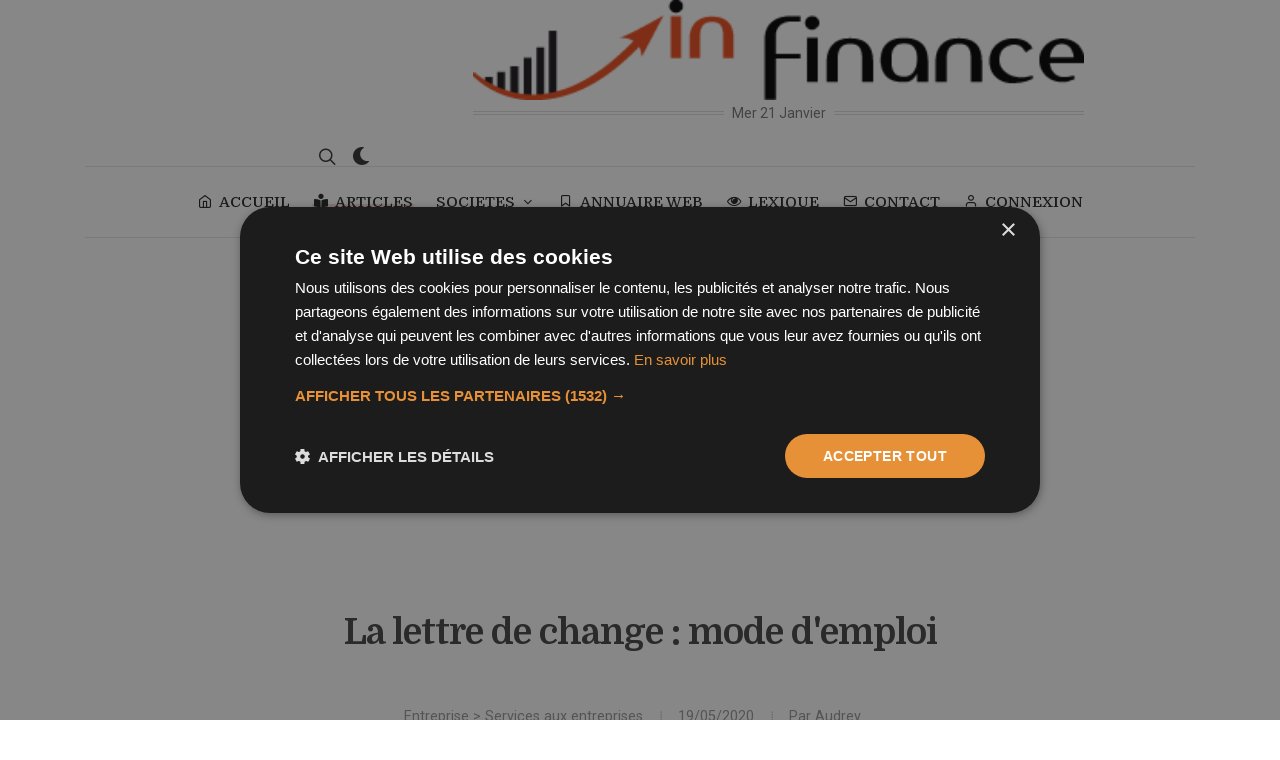

--- FILE ---
content_type: text/html; charset=UTF-8
request_url: https://www.infinance.fr/articles/entreprise/services-aux-entreprises/article-la-lettre-de-change-mode-d-emploi-170.htm
body_size: 8013
content:
<!DOCTYPE html>
<html dir="ltr" lang="fr-FR">
<head>
  <title>La lettre de change : mode d'emploi</title>
  <meta name="description" content="La lettre de change, aussi appelée "traite" ou "LCR" est un effet de commerce dont l'usage remonte au Moyen Age. Elle aurait été inventée par les Templiers au XIIe siècle, quand ils accompagnaient les pèlerins pour Jérusalem. Voici les caractéristiques et le fonctionnement de ce moyen de paiement.">
  <meta name="robots" content="all">
  <meta charset="utf-8" />
	<meta http-equiv="content-type" content="text/html; charset=utf-8" />
	<meta name="author" content="BravRez" />
  <meta name="viewport" content="width=device-width, initial-scale=1" />
  <script>
	/*@shinsenter/defer.js@2.5.0*/
!function(r,i,t){var u,o=/^data-(.+)/,a='IntersectionObserver',c=/p/.test(i.readyState),s=[],f=s.slice,l='deferjs',n='load',e='pageshow',d='forEach',h='shift';function m(e){i.head.appendChild(e)}function v(e,n){f.call(e.attributes)[d](n)}function p(e,n,t,o){return o=(o=n?i.getElementById(n):o)||i.createElement(e),n&&(o.id=n),t&&(o.onload=t),o}function y(e,n){return f.call((n||i).querySelectorAll(e))}function b(t,e){y('source',t)[d](b),v(t,function(e,n){(n=o.exec(e.name))&&(t[n[1]]=e.value)}),e&&(t.className+=' '+e),n in t&&t[n]()}function I(e){u(function(o){o=y(e||'[type=deferjs]'),function e(n,t){(n=o[h]())&&(n.parentNode.removeChild(n),(t=p(n.nodeName)).text=n.text,v(n,function(e){'type'!=e.name&&t.setAttribute(e.name,e.value)}),t.src&&!t.hasAttribute('async')?(t.onload=t.onerror=e,m(t)):(m(t),e()))}()})}(u=function(e,n){c?t(e,n):s.push(e,n)}).all=I,u.js=function(n,t,e,o){u(function(e){(e=p('SCRIPT',t,o)).src=n,m(e)},e)},u.css=function(n,t,e,o){u(function(e){(e=p('LINK',t,o)).rel='stylesheet',e.href=n,m(e)},e)},u.dom=function(e,n,t,o,i){function c(e){o&&!1===o(e)||b(e,t)}u(function(t){t=a in r&&new r[a](function(e){e[d](function(e,n){e.isIntersecting&&(n=e.target)&&(t.unobserve(n),c(n))})},i),y(e||'[data-src]')[d](function(e){l in e||(e[l]=1,t?t.observe(e):c(e))})},n)},u.reveal=b,r.Defer=u,r.addEventListener('on'+e in r?e:n,function(){for(I();s[0];t(s[h](),s[h]()))c=1})}(this,document,setTimeout);
	</script>
<script>Defer.dom('img.lazy');</script>
<style>
@font-face {
  font-family: 'Pacifico';
  font-style: normal;
  font-weight: 400;
  src: local('Pacifico Regular'), local('Pacifico-Regular'), url(https://fonts.gstatic.com/s/pacifico/v12/FwZY7-Qmy14u9lezJ-6H6MmBp0u-.woff2) format('woff2');
  font-display: swap;
}
</style>
<script type="text/javascript">
  	//Defer.css('/assets/css/style.css', 'style-css');
		Defer.css('https://fonts.googleapis.com/css2?family=Domine:wght@400;500;700&family=Roboto:wght@400;500&display=swap', 'fontgoogle');
		Defer.css('/css/font-icons.css', 'fonticon');
    Defer.css('/css/animate.css', 'animate');
    Defer.css('/css/magnific-popup.css', 'magnificpopup');
    Defer.css('/demos/blog/css/fonts.css', 'fonts');
    Defer.css('/demos/blog/blog.css', 'blog');

</script>
	<!-- Stylesheets
	============================================= -->
<!--	<link href="https://fonts.googleapis.com/css2?family=Domine:wght@400;500;700&family=Roboto:wght@400;500&display=swap" rel="stylesheet">-->

	<link rel="stylesheet" href="/css/bootstrap.css" type="text/css" />
	<link rel="stylesheet" href="/style.css" type="text/css" />
	<link rel="stylesheet" href="/css/dark.css" type="text/css" />

	<!--<link rel="stylesheet" href="/css/font-icons.css" type="text/css" />-->
	<!--<link rel="stylesheet" href="/css/animate.css" type="text/css" />-->
	<!--<link rel="stylesheet" href="/css/magnific-popup.css" type="text/css" />-->

	<link rel="stylesheet" href="/css/custom.css" type="text/css" />
  <link rel="stylesheet" href="//code.jquery.com/ui/1.12.1/themes/base/jquery-ui.css">

	<!-- Blog Demo Specific Stylesheet -->
	<!--<link rel="stylesheet" href="/demos/blog/css/fonts.css" type="text/css" />-->
	<!--<link rel="stylesheet" href="/demos/blog/blog.css" type="text/css" />-->

	<!--<link rel="stylesheet" href="/css/colors.php?color=F39887" type="text/css" />-->
  <!--<link rel="stylesheet" href="/css/colors.css" type="text/css" />-->
  <link rel="canonical" href="https://www.infinance.fr/articles/entreprise/services-aux-entreprises/article-la-lettre-de-change-mode-d-emploi-170.htm"/>
  
			<script type="application/ld+json">
			      {
			        "@context": "http://schema.org",
			        "@type": "NewsArticle",
			        "mainEntityOfPage": "https://www.infinance.fr/articles/entreprise/services-aux-entreprises/article-la-lettre-de-change-mode-d-emploi-170.htm",
			        "headline": "La lettre de change : mode d'emploi",
			        "datePublished": "2008-12-08T13:04:00+0100",
			        "dateModified": "2020-05-19T13:12:00+02:00",
			        "description": "La lettre de change, aussi appel&eacute;e &quot;traite&quot; ou &quot;LCR&quot; est un effet de commerce dont l'usage remonte au Moyen Age. Elle aurait &eacute;t&eacute; invent&eacute;e par les Templiers au XIIe si&egrave;cle, quand ils accompagnaient les p&egrave;lerins pour J&eacute;rusalem. Voici les caract&eacute;ristiques et le fonctionnement de ce moyen de paiement.",
			        "author": {
			          "@type": "Person",
			          "name": "Audrey",
			             "url": ""
			                  },
			        "publisher": {
			          "@type": "Organization",
			          "name": "Infinance",
			          "logo": {
			            "@type": "ImageObject",
			            "url": "https://www.infinance.fr/images/logo_in-finance.png",
			            "width": 397,
			            "height": 65
			          }
			        },
			        "image": {
			          "@type": "ImageObject",
			          "url": "https://www.infinance.fr/images/visuel-categorie/services-aux-entreprises.jpg",
			          "width": 420,
			          "height": 286
			        }
			      }

			  </script>
			  <link rel="amphtml" href="https://www.infinance.fr/articles/entreprise/services-aux-entreprises/amp-article-la-lettre-de-change-mode-d-emploi-170.htm" />  <script type="text/javascript" charset="UTF-8" src="//cdn.cookie-script.com/s/3a48dd4019547ea0b40b9748503f658f.js"></script>
<script async src="https://pagead2.googlesyndication.com/pagead/js/adsbygoogle.js?client=ca-pub-3070148908299177" crossorigin="anonymous"></script>
<script>
	</script>
<!-- Google tag (gtag.js) -->
<script async src="https://www.googletagmanager.com/gtag/js?id=G-23X1P6VV9G"></script>
<script >
  window.dataLayer = window.dataLayer || [];
  function gtag(){dataLayer.push(arguments);}
  gtag('js', new Date());

  gtag('config', 'G-23X1P6VV9G');
</script>

<script src="https://challenges.cloudflare.com/turnstile/v0/api.js?compat=recaptcha" async defer></script>
</head>

<body class="stretched search-overlay ">
  <!-- Document Wrapper
	============================================= -->
	<div id="wrapper">

		<!-- Header
		============================================= -->
		<header id="header" class="header-size-custom" data-sticky-shrink="true">
			<div id="header-wrap">
				<div class="container">
					<div class="header-row justify-content-lg-between">

						<!-- Logo
						============================================= -->
						<div id="logo" class="mx-lg-auto col-auto flex-column order-lg-2 px-0">
							<a href="/" class="standard-logo" data-dark-logo="/images/logo_in-finance_dark.png" data-mobile-logo="/images/logo_in-finance.png"><img src="/images/logo_in-finance.png" alt="Infinance"></a>
							<a href="/" class="retina-logo" data-dark-logo="/images/logo_in-finance_dark.png" data-mobile-logo="/images/logo_in-finance.png"><img src="/images/logo_in-finance.png" alt="Infinance"></a><br>
							<span class="divider divider-center date-today"><span class="divider-text"></span></span>
						</div><!-- #logo end -->

						<div class="col-auto col-lg-3 order-lg-1 d-none d-md-flex px-0">
													</div>

						<div class="header-misc col-auto col-lg-3 justify-content-lg-end ml-0 ml-sm-3 px-0">

							
							<!-- Top Search
							============================================= -->
							<div id="top-search" class="header-misc-icon">
								<a href="#" id="top-search-trigger"><i class="icon-line-search"></i><i class="icon-line-cross"></i></a>
							</div><!-- #top-search end -->

							<div class="dark-mode header-misc-icon d-none d-md-block">
								<a href="#"><i class="icon-dark"></i></a>
							</div>
						</div>

						<div id="primary-menu-trigger">
							<svg class="svg-trigger" viewBox="0 0 100 100"><path d="m 30,33 h 40 c 3.722839,0 7.5,3.126468 7.5,8.578427 0,5.451959 -2.727029,8.421573 -7.5,8.421573 h -20"></path><path d="m 30,50 h 40"></path><path d="m 70,67 h -40 c 0,0 -7.5,-0.802118 -7.5,-8.365747 0,-7.563629 7.5,-8.634253 7.5,-8.634253 h 20"></path></svg>
						</div>

					</div>
				</div>

				<div class="container">
					<div class="header-row justify-content-lg-center header-border">

						<!-- Primary Navigation
						============================================= -->
						<nav class="primary-menu with-arrows">

							<ul class="menu-container justify-content-between">
								<li class="menu-item "><a class="menu-link" href="/"><div><i class="icon-line-home"></i>ACCUEIL</div></a></li>
								<li class="menu-item current"><a class="menu-link" href="/articles/articles.htm"><div><i class="icon-book-reader"></i>ARTICLES</div></a></li>
								<li class="menu-item ">
                  <a class="menu-link" href="#"><div>SOCIETES</div></a>
                    <ul class="sub-menu-container">
						<li class="menu-item"><a class="menu-link" href="/societes/c/societe-cac-40-1183.htm"><div><i class="icon-chart-line"></i>CAC 40</div></a></li>
						<li class="menu-item"><a class="menu-link" href="/actualites/actualites.htm"><div><i class="icon-news"></i>Actualités financières</div></a></li>
						<li class="menu-item"><a class="menu-link" href="/societes/societes.htm"><div><i class="icon-line2-graph"></i>Sociétés côtées</div></a></li>
                        <li class="menu-item"><a class="menu-link" href="/societes/cif.htm"><div><i class="icon-line-users"></i>CIF</div></a></li>
                    </ul>
                </li>
								<li class="menu-item "><a class="menu-link" href="/web/annuaire.htm"><div><i class="icon-line-bookmark"></i>ANNUAIRE WEB</div></a></li>
								<li class="menu-item "><a class="menu-link" href="/lexique/lexique.htm"><div><i class="icon-eye-open"></i>LEXIQUE</div></a></li>
                <li class="menu-item "><a class="menu-link" href="/contact.htm"><div><i class="icon-line-mail"></i>CONTACT</div></a></li>
                                <li class="menu-item "><a class="menu-link" href="/inscription-membre.htm"><div><i class="icon-line-head"></i>CONNEXION</div></a></li>
                
							</ul>

						</nav><!-- #primary-menu end -->

						<form class="top-search-form" action="/recherche.htm" method="get">
							<input type="text" name="q" class="form-control" value="" placeholder="Tapez &amp; appuyez sur Entr&eacute;e." autocomplete="off">
						</form>

					</div>
				</div>
			</div>
			<div class="header-wrap-clone"></div>

		</header><!-- #header end -->

<!-- Content
		============================================= -->
		<section id="content">

			<div class="content-wrap pt-5" style="overflow: visible;">

				<div class="container">
					<!-- Single Page Content
					============================================= -->
					<div class="single-post mb-0">

						<!-- Single Post
						============================================= -->
						<div class="entry">

							<div class="row justify-content-center">
								<div class="col-lg-10">
									<!-- Entry Title
									============================================= -->
									<div class="entry-title">

										<h1>La lettre de change : mode d'emploi</h1>
                  </div><!-- .entry-title end -->
								</div>
							</div>

							<!-- Entry Meta
							============================================= -->
							<div class="d-flex justify-content-center mt-2">
								<div class="entry-meta">
									<ul>
                    <li><a href="/articles/entreprise.htm">Entreprise</a> &gt; <a href="/articles/entreprise/services-aux-entreprises.htm">Services aux entreprises</a></li>
										<li>19/05/2020</li>
										<li>Par <a href="#">Audrey</a></li>
									</ul>
								</div>
              </div><!-- .entry-meta end -->

							<!-- Entry Image
							============================================= -->
              <div class="row">

							<div class="entry-image col-lg-6 ">
								<a href="https://www.infinance.fr/images/visuel-categorie/services-aux-entreprises.jpg" class="lazy entered lazy-loaded" data-lightbox="image"><img class="rounded" src="https://www.infinance.fr/images/visuel-categorie/services-aux-entreprises.jpg" alt="La lettre de change : mode d'emploi" widht="630" height="472"></a>							</div><!-- .entry-image end -->
              <div class="col-lg-4 mt-4">
                <h3>Sommaire</h3>
                <ul class="widget widget_links clearfix">
                  <li> <a href='#p_1'>Qu'est-ce qu'une lettre de change ?</a></li><li> <a href='#p_2'>Quel est le contenu d'une lettre de change ?</a></li><li> <a href='#p_3'>La lettre de change, comment ça marche ?</a></li><li> <a href='#p_4'>Que se passe-t-il en cas de défaut de provision ?</a></li>
                </ul>
              </div>
              <div class="col-lg-2">
              </div>
            </div>

							<!-- Entry Content
							============================================= -->
							<div class="entry-content">

								<div class="row">

									<div class="text-content col-lg-10">

										<p>La lettre de change, aussi appelée "traite" ou "LCR" est un effet de commerce dont l'usage remonte au Moyen Age. Elle aurait été inventée par les Templiers au XIIe siècle, quand ils accompagnaient les pèlerins pour Jérusalem. Voici les caractéristiques et le fonctionnement de ce moyen de paiement.</p><br>


                    <a name='p_1'></a><h3>Qu'est-ce qu'une lettre de change ?</h3>
                        <p>
                        Une <b>lettre de change</b> est un instrument de paiement utilisé essentiellement pour les transactions commerciales entre des professionnels ou des entreprises. Les engagements résultant de son usage sont d’ailleurs régis par le droit commercial (article L 110-1 du code de commerce).<br>
<br>
Cet effet de commerce est généralement émis par un fournisseur, au moment de l'expédition de la facture, pour demander à son client le paiement à une date convenue.<br>
<br>
Ce document, aussi appelé "traite" ou "LCR" (pour "lettre de change relevé") constate une créance commerciale et fixe une date pour son règlement. <br>
Les lettres de change sont aussi des <b>instruments de crédit</b> dans la mesure où elles sont payables à terme et non immédiatement. <br>

                        </p>
                        <a name='p_2'></a><h3>Quel est le contenu d'une lettre de change ?</h3>
                        <p>
                        En France, une lettre de change est soumise à certaines conditions de forme. Certaines mentions manquantes (date, lieu) peuvent entraîner la nullité de ce document. <br>
<br>
Cette traite doit comporter <b>un certain nombre de mentions obligatoires</b> :<br>
•	des mentions relatives au paiement (date de création, somme due, lieu d’émission)<br>
•	des mentions relatives aux différentes parties (le nom, l’adresse et les coordonnées bancaires du tiré ; le nom, l’adresse et la signature du tireur).<br>
•	une date d’échéance, c’est-à-dire la date à laquelle la traite doit être payée.<br>
<br>
La signature du tiré est facultative, mais elle est vivement recommandée car elle sert de reconnaissance de la somme due.<br>
Si elle ne comporte pas de date d’échéance, une lettre de change est considérée comme "payable à vue", c’est-à-dire payable à tout moment.<br>
<br>
<b>A noter</b> : les LCR peuvent être des documents papier ou dématérialisés ; les lettres de change dématérialisées sont établies et circulent sous forme d'enregistrements informatiques.<br>
<br>
Dans ce cas, le tireur émet la lettre de change auprès de sa banque qui la transmet à la banque de tiré. Mais une traite dématérialisée doit présenter les mêmes mentions obligatoires qu’une lettre de change papier et possède <b>les mêmes caractéristiques juridiques</b>.<br>

                        </p>
                        <a name='p_3'></a><h3>La lettre de change, comment ça marche ?</h3>
                        <p>
                        En émettant une lettre de change, un fournisseur appelé "le tireur" donne l’ordre à un client, "le tiré", de lui régler une certaine somme à une date convenue d'un commun accord.<br>
<br>
Les fournisseurs ont intérêt, aussi souvent que possible, à faire accepter les LCR qu’ils émettent. L’<b>acceptation</b> est l’opération par laquelle le débiteur accepte la somme due et reconnaît sa dette en signant la LCR en bas et à gauche.<br>
<br>
Pour <b>encaisser une LCR</b> papier, il faut la remettre à sa banque, après l’avoir endossée et avoir complété un bordereau de remise d’effets. S’il s’agit d’une LCR magnétique, il suffit de télétransmettre un fichier à sa banque, qui se charge de l’encaissement.<br>
<br>
<b>A noter</b> : pour être réglé à la date d’échéance indiquée, la remise d’effet doit être effectuée plusieurs jours avant son échéance. Si la date d’échéance est dépassée au moment de la remise pour encaissement, la somme n’est pas perdue. Sa date de règlement est seulement décalée dans le temps : au moment de sa présentation à la banque du client, la LCR sera traitée comme un effet à vue.<br>
<br>
Si vous avez besoin de cet argent avant l’échéance, votre banque peut vous faire une avance sur le montant de la traite que vous lui avez remise : cette avance, appelée <b>escompte</b>, vous permet de répondre à un besoin de trésorerie immédiat.<br>
<br>
Les conditions tarifaires de cette avance de trésorerie, c’est-à-dire les intérêts, les commissions et les dates de valeurs appliquées, varient selon les banques. La banque peut aussi refuser de vous accorder un escompte.<br>

                        </p>
                        <a name='p_4'></a><h3>Que se passe-t-il en cas de défaut de provision ?</h3>
                        <p>
                        Une provision suffisante doit être disponible sur le compte du tiré <b>à la date de l’échéance</b> de la lettre de change. <br>
<br>
En cas de défaut de provision au moment de la présentation de cette traite, la banque retourne au fournisseur l’effet original et un avis de non règlement pour qu’il puisse exercer des poursuites auprès de son client.<br>
<br>
Le client est alors inscrit sur l'historique des incidents de paiements tenu par la Banque de France. Cette inscription a un impact négatif sur sa cotation BdF (appréciation de la capacité de son entreprise à honorer ses engagements financiers). Il est donc recommandé au client de contacter préalablement son fournisseur pour tenter de négocier un report de l’échéance.<br>

                        </p>
                        																				<div class="line"></div>

										<!-- Tag Cloud
										============================================= -->
									
									
																</div>
                  <!--<div class="text-content col-lg-4" >-->
                  <div class="col-lg-2 media-content" >
												<div class="entry-title text-start">
							<h4>Top articles</h4>
                      		<ul class="widget widget_links">
                        	<li> <a href='/articles/entreprise/organismes-financiers/article-le-virement-bancaire-comment-ca-marche-93.htm'>Le virement bancaire : comment ça marche ?</a></li><li> <a href='/articles/entreprise/organismes-financiers/article-la-procuration-bancaire-guide-pratique-37.htm'>La procuration bancaire : guide pratique</a></li><li> <a href='/articles/bourse/forex/article-le-dollar-histoire-et-caracteristiques-60.htm'>Le dollar : histoire et caractéristiques</a></li><li> <a href='/articles/bourse/formation-conseil/article-le-pib-definition-et-mode-de-calcul-216.htm'>Le PIB : définition et mode de calcul</a></li><li> <a href='/articles/entreprise/organismes-financiers/article-interdit-bancaire-quelles-solutions-84.htm'>Interdit bancaire : quelles solutions ?</a></li>                      		</ul>
						</div>
																		</div>

							</div>
						</div><!-- .entry end -->

						<h3 class="mb-0">Articles</h3>

						<div class="row posts-md">
              							<div class="col-lg-3 col-sm-6">
								<article class="entry">
									<div class="entry-image">
										<img src="https://www.infinance.fr/images/visuel-categorie/organismes-financiers.jpg" alt="La Fédération bancaire française ou FBF " widht="300" height="220">
									</div>
									<div class="entry-title title-sm text-start">
										<div class="entry-categories"><a href="#">Organismes Financiers</a></div>
										<h3><a href="/articles/entreprise/organismes-financiers/article-la-federation-bancaire-francaise-ou-fbf-267.htm" class="color-underline stretched-link">La Fédération bancaire française ou FBF </a></h3>
									</div>

								</article>
							</div>
              							<div class="col-lg-3 col-sm-6">
								<article class="entry">
									<div class="entry-image">
										<img src="https://www.infinance.fr/images/visuel-categorie/organismes-financiers.jpg" alt="La gestion d'actifs : comment ça marche ?" widht="300" height="220">
									</div>
									<div class="entry-title title-sm text-start">
										<div class="entry-categories"><a href="#">Organismes Financiers</a></div>
										<h3><a href="/articles/entreprise/organismes-financiers/article-la-gestion-d-actifs-comment-ca-marche-56.htm" class="color-underline stretched-link">La gestion d'actifs : comment ça marche ?</a></h3>
									</div>

								</article>
							</div>
              							<div class="col-lg-3 col-sm-6">
								<article class="entry">
									<div class="entry-image">
										<img src="https://www.infinance.fr/images/visuel-categorie/organismes-financiers.jpg" alt="La monnaie électronique : définition et fonctionnement" widht="300" height="220">
									</div>
									<div class="entry-title title-sm text-start">
										<div class="entry-categories"><a href="#">Organismes Financiers</a></div>
										<h3><a href="/articles/entreprise/organismes-financiers/article-la-monnaie-electronique-definition-et-fonctionnement-510.htm" class="color-underline stretched-link">La monnaie électronique : définition et fonctionnement</a></h3>
									</div>

								</article>
							</div>
              							<div class="col-lg-3 col-sm-6">
								<article class="entry">
									<div class="entry-image">
										<img src="https://www.infinance.fr/images/visuel-categorie/organismes-financiers.jpg" alt="La Nef : un établissement financier solidaire" widht="300" height="220">
									</div>
									<div class="entry-title title-sm text-start">
										<div class="entry-categories"><a href="#">Organismes Financiers</a></div>
										<h3><a href="/articles/entreprise/organismes-financiers/article-la-nef-un-etablissement-financier-solidaire-340.htm" class="color-underline stretched-link">La Nef : un établissement financier solidaire</a></h3>
									</div>

								</article>
							</div>
              
						</div>

					</div>
					<!-- Single Page Content -->
				</div>

			</div>

		</section><!-- #content end -->

<!-- Footer
============================================= -->
<footer id="footer">
  <!-- Copyrights
  ============================================= -->
  <div id="copyrights">
    <div class="container">

      <div class="row align-items-center justify-content-between col-mb-30">
        <div class="col-lg-auto text-center text-lg-left">
          &copy; 2026 Infinance/BravRez.<br>
          <div class="copyright-links"><a href="/mentions-legales.htm">Mentions légales</a> / <a href="/politique-confidentialite.htm">Politique de confidentialité</a></div>
        </div>

      </div>

    </div>
  </div><!-- #copyrights end -->
</footer><!-- #footer end -->

</div><!-- #wrapper end -->

<!-- Go To Top
============================================= -->
<div id="gotoTop" class="icon-angle-up rounded-circle" style="right: 30px; left: auto;"></div>

<!-- JavaScripts
============================================= -->
<!--<script src="/js/jquery.js"></script>-->
<script src="//code.jquery.com/jquery-3.6.0.min.js"></script>
<script src="//code.jquery.com/ui/1.12.1/jquery-ui.js"></script>
<script src="/js/plugins.min.js"></script>
<!-- Footer Scripts
============================================= -->
<script type="deferjs" src="/js/functions.js"></script>


<!-- ADD-ONS JS FILES -->
<script>
// Current Date
var weekday = ["Dim","Lun","Mar","Mer","Jeu","Ven","Sam"],
  month = ["Janvier", "Février", "Mars", "Avril", "Mai", "Juin", "Juillet", "Août", "Septembre", "Octobre", "Novembre", "Décembre"],
  a = new Date();

jQuery('.divider-text').html( weekday[a.getDay()] + ' ' + a.getDate() + ' ' + month[a.getMonth()] );

jQuery('.dark-mode').on( 'click', function() {
    //jQuery("body").toggleClass('dark');
    var result_toggle = jQuery('body').toggleClass('dark');
    console.log('Was the class added? ' + result_toggle.hasClass('dark'));
    var toggle_bool = result_toggle.hasClass('dark');
    SEMICOLON.header.logo();
    jQuery.ajax ({
      type: "POST",
      url: '/ajax/preference.php',
      data: {dark: toggle_bool},

    });
    return false;
});
</script>
<script defer src="https://static.cloudflareinsights.com/beacon.min.js/vcd15cbe7772f49c399c6a5babf22c1241717689176015" integrity="sha512-ZpsOmlRQV6y907TI0dKBHq9Md29nnaEIPlkf84rnaERnq6zvWvPUqr2ft8M1aS28oN72PdrCzSjY4U6VaAw1EQ==" data-cf-beacon='{"version":"2024.11.0","token":"186331f031444df98d2c64a7821d8567","r":1,"server_timing":{"name":{"cfCacheStatus":true,"cfEdge":true,"cfExtPri":true,"cfL4":true,"cfOrigin":true,"cfSpeedBrain":true},"location_startswith":null}}' crossorigin="anonymous"></script>
</body>
</html>
